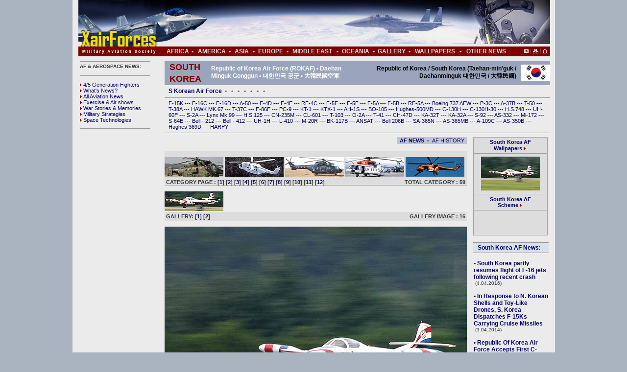

--- FILE ---
content_type: text/html
request_url: https://www.xairforces.net/gallery2d.asp?id=46&galleryid=195&gallery2id=506&shf=2&shf3=9
body_size: 16871
content:
<!DOCTYPE HTML PUBLIC "-//W3C//DTD HTML 4.01 Transitional//EN"
"http://www.w3.org/TR/html4/loose.dtd">

				  
				 
<html>
<head>
<title>ROKAF T-37C Tweety Bird - Republic of Korea Air Force (ROKAF) • Daehan Minguk Gonggun • &#45824;&#54620;&#48124;&#44397; &#44277;&#44400; • &#22823;&#38867;&#27665;&#22283;&#31354;&#36557;  - Gallery / XAIRFORCES</title>
<meta http-equiv="Content-Type" content="text/html; charset=iso-8859-1">
<META NAME="keywords" CONTENT="Republic of Korea Air Force (ROKAF) • Daehan Minguk Gonggun • &#45824;&#54620;&#48124;&#44397; &#44277;&#44400; • &#22823;&#38867;&#27665;&#22283;&#31354;&#36557; , air force, aircraft, spotting, aviation, spotter, civil aviation, military aviation, aircraft spotter, aviation pictures, aircraft sounds, aircraft pictures, pictures,  wallpapers, aircraft wallpapers, aviation wallpapers, free to download!, gallery, aviation gallery, aircraft schemes, view drawings, drawings, links, air combat forces, fighter combat, reference all air forces, country military air power, reaching military age annually tech. / data, versions, armament, aircraft database, photo gallery, sounds, military aircraft, civil aircraft, order of battle, squadrons, maps, airbase maps, sattelite pictures">

<style type="text/css">
<!--
body {
	background-image: url();
	background-color: #A9B4C0;
	margin-top: 0px;
}
body,td,th {
	color: #333333;
	font-family: Arial, Helvetica, sans-serif;
	font-size: 12px;
	font-style: normal;
	font-weight: normal;
	font-variant: normal;
	text-decoration: none;
}
-->
</style>

<LINK rel="stylesheet" type="text/css" href="style.css" 
media="all">


<script type="text/javascript">

  var _gaq = _gaq || [];
  _gaq.push(['_setAccount', 'UA-25597659-1']);
  _gaq.push(['_setDomainName', 'xairforces.net']);
  _gaq.push(['_setAllowHash', false]);
  _gaq.push(['_setAllowLinker', true]);
  _gaq.push(['_trackPageview']);

  (function() {
    var ga = document.createElement('script'); ga.type = 'text/javascript'; ga.async = true;
    ga.src = ('https:' == document.location.protocol ? 'https://ssl' : 'http://www') + '.google-analytics.com/ga.js';
    var s = document.getElementsByTagName('script')[0]; s.parentNode.insertBefore(ga, s);
  })();

</script>

<style type="text/css">
.style29 {	font-size: 11px;
	font-family: Arial, Helvetica, sans-serif;
}
.style24 {	color: #666666;
	font-size: 11px;
}
.style12 {color: #000000}
.style19 {	font-size: 13px;
	color: #CCCCCC;
}
.style28 {font-size: 12px; color: #333333;}
.style291 {font-size: 11px}
.style831 {color: #666666}
.style851 {	font-size: 12px;
	font-weight: normal;
}
</style>
</head>

<body>
 <table width="985" height="336" border="0" align="center" cellpadding="0" cellspacing="0" bgcolor="#EBEBEB">
  <tr>
    <th height="70" colspan="3" align="left" valign="bottom" scope="row"><style type="text/css">
.style64 {	color: #101A57;
	font-size: 11px;
}
.style75 {color: #333333; font-size: 11px; }
</style>
<table width="975" border="0" cellspacing="0" cellpadding="0">
  <tr>
    <td width="12" align="right" valign="middle">&nbsp;</td>
    <td height="95" colspan="2" align="left" valign="middle"><table width="100%" border="0" cellspacing="0" cellpadding="0">
      <tr>
        <td height="95" align="right" valign="bottom" background="images/news/xair_banner_3.jpg"><table width="100%" border="0" cellspacing="0" cellpadding="0">
          <tr>
            <td width="19%" align="left" valign="bottom"><a href="index.asp"><img src="images/bos.gif" width="170" height="40" border="0" /></a></td>
            <td height="95">&nbsp;</td>
            <td width="760" align="center" valign="middle">
                      <table width="100%" border="0" cellspacing="0" cellpadding="0">
                        <tr>
                          <td width="89%" align="center">
<script async src="https://pagead2.googlesyndication.com/pagead/js/adsbygoogle.js"></script>
<!-- xairforces.net 468x60 -->
<ins class="adsbygoogle"
     style="display:inline-block;width:468px;height:60px"
     data-ad-client="ca-pub-2398158455138119"
     data-ad-slot="8860247747"></ins>
<script>
     (adsbygoogle = window.adsbygoogle || []).push({});
</script></td>
                          <td width="11%">&nbsp;</td>
                        </tr>
                      </table></td>
          </tr>
        </table></td>
      </tr>
    </table></td>
  </tr>
  <tr>
    <td align="right" valign="middle">&nbsp;</td>
    <td align="left" valign="top" bgcolor="#800000"><img src="images/news/xair_banner_3_b.jpg" width="171" height="20" /></td>
    <td width="787" height="20" bgcolor="#800000"><table width="787" border="0" cellspacing="0" cellpadding="0">
      <tr>
        <td width="55" valign="middle"><div align="center"><a href="africa.asp"><span class="style3">AFRICA</span></a></div></td>
        <td valign="middle"><div align="center"><span class="style3">&bull;</span></div></td>
        <td valign="middle"><div align="center"><a href="america.asp"><span class="style3">&nbsp;AMERICA</span></a></div></td>
        <td valign="middle"><div align="center"><span class="style3">&bull;</span></div></td>
        <td width="45" valign="middle"><div align="center"><a href="asia.asp"><span class="style3">ASIA</span></a></div></td>
        <td valign="middle"><div align="center"><span class="style3">&bull;</span></div></td>
        <td width="65" valign="middle"><div align="center"><a href="europe.asp"><span class="style3">EUROPE</span></a></div></td>
        <td valign="middle"><div align="center"><span class="style3">&bull;</span></div></td>
        <td valign="middle"><div align="center"><a href="middleeast.asp"><span class="style3">MIDDLE EAST</span></a></div></td>
        <td valign="middle"><div align="center"><span class="style3">&bull;</span></div></td>
        <td width="70" valign="middle"><div align="center"><a href="ocenia.asp"><span class="style3">OCEANIA</span></a></div></td>
        <td valign="middle"><div align="center"><span class="style3">&bull;</span></div></td>
        <td valign="middle"><div align="center"><a href="gallerys.asp"><span class="style3">GALLERY</span></a></div></td>
        <td valign="middle"><div align="center"><span class="style3">&bull;</span></div></td>
        <td valign="middle"><div align="center"><a href="wallpapers.asp"><span class="style3">WALLPAPERS</span></a></div></td>
        <td valign="middle"><div align="center"><span class="style3">&bull;</span></div></td>
        <td valign="middle"><div align="center"><a href="othernews.asp"><span class="style3">OTHER NEWS</span></a></div></td>
        <td width="80" valign="middle"><div align="right"><img src="images/icons/homes.png" width="47" height="10" border="0" usemap="#MapMap" />&nbsp;&nbsp;
          <map name="MapMap" id="Map2">
            <area shape="rect" coords="39,-7,49,10" href="index.asp" />
            <area shape="rect" coords="-1,2,11,9" href="mailto:info@xairforces.net" />
          </map>
        </div></td>
      </tr>
    </table></td>
  </tr>
</table>
<table width="985" border="0" cellspacing="0" cellpadding="0">
  <tr>
    <td height="10"></td>
  </tr>
</table>
</th>
  </tr>
  <tr>
    <th width="175" align="left" valign="top" scope="row"><table width="170" height="417" border="0" align="right" cellpadding="0" cellspacing="0">
      <tr align="left" valign="top">
        <th width="18" height="122" scope="row">&nbsp;</th>
        <td width="160"><div align="left"><img src="images/icons/617.gif" width="143" height="1">
            <table width="100%" border="0" align="center" cellpadding="0" cellspacing="0">
              <tr>
                <td height="20" valign="middle" class="style57"><strong>AF & AEROSPACE NEWS: </strong></td>
              </tr>
            </table>
            <img src="images/icons/617.gif" width="143" height="1"><span class="style56"><a href="news.asp?newst=8"><br>
            </a></span>
            <table width="100%" border="0" cellspacing="0" cellpadding="0">
              <tr>
                <td height="105"><span class="style64"><a href="news.asp?newst=8"><img src="images/mini_arrow.gif" width="7" height="9" border="0">4/5 Generation Fighters </a>&nbsp;<br>
                    <a href="news.asp?newst=9"><img src="images/mini_arrow.gif" width="7" height="9" border="0">What's News?</a><br>
                    <a href="news.asp?newst=10"><img src="images/mini_arrow.gif" width="7" height="9" border="0">All Aviation News</a><br>
                    <a href="news.asp?newst=11"><img src="images/mini_arrow.gif" width="7" height="9" border="0">Exercise & Air shows</a><br>
                    <a href="news.asp?newst=12"><img src="images/mini_arrow.gif" width="7" height="9" border="0">War Stories & Memories</a>&nbsp;<br>
                    <a href="news.asp?newst=13"><img src="images/mini_arrow.gif" width="7" height="9" border="0">Military Strategies</a><br>
                  <a href="news.asp?newst=7"><img src="images/mini_arrow.gif" width="7" height="9" border="0">Space Technologies</a></span></td>
              </tr>
            </table>
            <img src="images/icons/617.gif" width="143" height="1"></div></td>
      </tr>
      <tr align="left" valign="top">
        <th height="288" scope="row">&nbsp;</th>
        <td width="160" height="610">
          
               
        <p>
<script async src="https://pagead2.googlesyndication.com/pagead/js/adsbygoogle.js"></script>
<!-- xairforces.net 160x600 -->
<ins class="adsbygoogle"
     style="display:inline-block;width:160px;height:600px"
     data-ad-client="ca-pub-2398158455138119"
     data-ad-slot="3280618004"></ins>
<script>
     (adsbygoogle = window.adsbygoogle || []).push({});
</script>
          </p><p>
          <a href="http://airwar.xairforces.net" target="_blank"><img src="images/icons/airwar_banner.jpg" alt="WORLD AIR WAR HISTORY" width="154" height="253" border="0"></a></td>
      </tr>
    </table>
      <br>      </th>
    <td width="800" align="left" valign="top"><table width="800" height="582" border="0" cellpadding="0" cellspacing="0">
      <tr align="left" valign="top">
        <td width="786"><table width="786" border="0" cellpadding="0" cellspacing="0">
          <tr>
            <th align="left" valign="top" class="style27" scope="row"><table width="100%" border="0" cellspacing="0" cellpadding="0">
              <tr></tr>
            </table>
              <table width="800" height="582" border="0" cellpadding="0" cellspacing="0">
                <tr align="left" valign="top">
                  <th width="13" height="582" scope="row">&nbsp;</th>
                  <td width="786"><table width="787" border="0" cellpadding="0" cellspacing="0">
                    <tr>
                      <td height="20" align="center" valign="top"  class="style27" scope="row"><div align="left">
                        <table width="787" height="34" border="0" cellpadding="0" cellspacing="0" bordercolor="#FFFFFF" bgcolor="#9aa5bc">
                          <tr>
                            <th width="10" height="34" scope="row">&nbsp;</th>
                            <th align="left" scope="row"><span class="style101" lang="EN-US" xml:lang="EN-US">South Korea</span></th>
                            <th width="10" align="left" scope="row">&nbsp;</th>
                            <td><span class="style100">Republic of Korea Air Force (ROKAF) • Daehan Minguk Gonggun • &#45824;&#54620;&#48124;&#44397; &#44277;&#44400; • &#22823;&#38867;&#27665;&#22283;&#31354;&#36557; </span></td>
                            <td width="322"><div align="right"><span class="style701">Republic of Korea / South Korea (Taehan-min'guk / Daehanminguk &#45824;&#54620;&#48124;&#44397; / &#22823;&#38867;&#27665;&#22283;)</span></div></td>
                            <td width="10"><div align="right"></div></td>
                            <td width="56" align="center"><div align="right"><img src="images/flags/South Korea.jpg" width="59" height="34"></div></td>
                          </tr>
                        </table>
                      </div></td>
                    </tr>
                  </table>
                    <table width="786" border="0" cellpadding="0" cellspacing="0">
                      <tr>
                        <th width="792" align="left" valign="top" scope="row"><strong><img src="images/nokta.gif" width="787" height="1"></strong></th>
                      </tr>
                      <tr>
                        <th align="left" valign="top" class="style27" scope="row"><table width="787" border="0" cellspacing="0" cellpadding="0">
                          <tr>
                            <td height="10" align="left"><img src="images/bos.gif" width="5" height="5"><br>
                              <table width="98%" border="0" align="center" cellpadding="0" cellspacing="0">
                                <tr>
                                  <td class="style73"><a href="airforces.asp?id=46">S Korean Air Force</a> <span class="style68">&nbsp;&#8226;&nbsp;</span> <a href="naval.asp?id=46"> </a> <span class="style68">&nbsp;&#8226;&nbsp;</span> <a href="army.asp?id=46"> </a> <span class="style68">&nbsp;&#8226;&nbsp;</span> <a href="marines.asp?id=46"> </a> <span class="style68">&nbsp;&#8226;&nbsp;</span> <a href="ppolice.asp?id=46"> </a> <span class="style68">&nbsp;&#8226;&nbsp;</span> <a href="coastguard.asp?id=46"> </a> <span class="style68">&nbsp;&#8226;&nbsp;</span> <a href="cpolice.asp?id=46"> </a> <span class="style68">&nbsp;&#8226;&nbsp;</span> <a href="other.asp?id=46"> </a></td>
                                </tr>
                              </table>
                              <table width="100%" border="0" align="center" cellpadding="0" cellspacing="0">
                                <tr>
                                  <th height="7" align="left" valign="bottom" scope="col"><img src="images/icons/617.gif" width="787" height="1"></th>
                                </tr>
                                <tr>
                                  <th height="5" align="left" valign="top" scope="col"><img src="images/bos.gif" width="5" height="5"></th>
                                </tr>
                              </table>
                              <table width="98%" border="0" align="center" cellpadding="0" cellspacing="0">
                                <tr>
                                  <td height="25"><span class="style64"><body>
<a href="galleryd.asp?id=46&galleryid=177">F-15K </a>--- <a href="galleryd.asp?id=46&galleryid=178">F-16C </a>--- <a href="galleryd.asp?id=46&galleryid=179">F-16D </a>--- <a href="galleryd.asp?id=46&galleryid=180">A-50 </a>--- <a href="galleryd.asp?id=46&galleryid=181">F-4D </a>--- <a href="galleryd.asp?id=46&galleryid=182">F-4E </a>--- <a href="galleryd.asp?id=46&galleryid=183">RF-4C </a>--- <a href="galleryd.asp?id=46&galleryid=184">F-5E </a>--- <a href="galleryd.asp?id=46&galleryid=185">F-5F </a>--- <a href="galleryd.asp?id=46&galleryid=186">F-5A </a>--- <a href="galleryd.asp?id=46&galleryid=187">F-5B </a>--- <a href="galleryd.asp?id=46&galleryid=188">RF-5A </a>--- <a href="galleryd.asp?id=46&galleryid=189">Boeing 737 AEW </a>--- <a href="galleryd.asp?id=46&galleryid=190">P-3C </a>--- <a href="galleryd.asp?id=46&galleryid=191">A-37B </a>--- <a href="galleryd.asp?id=46&galleryid=192">T-50 </a>--- <a href="galleryd.asp?id=46&galleryid=193">T-38A </a>--- <a href="galleryd.asp?id=46&galleryid=194">HAWK MK.67 </a>--- <a href="galleryd.asp?id=46&galleryid=195">T-37C </a>--- <a href="galleryd.asp?id=46&galleryid=198">F-86F </a>--- <a href="galleryd.asp?id=46&galleryid=199">PC-9 </a>--- <a href="galleryd.asp?id=46&galleryid=200">KT-1 </a>--- <a href="galleryd.asp?id=46&galleryid=201">KTX-1 </a>--- <a href="galleryd.asp?id=46&galleryid=202">AH-1S </a>--- <a href="galleryd.asp?id=46&galleryid=203">BO-105 </a>--- <a href="galleryd.asp?id=46&galleryid=204">Hughes-500MD </a>--- <a href="galleryd.asp?id=46&galleryid=205">C-130H </a>--- <a href="galleryd.asp?id=46&galleryid=206">C-130H-30 </a>--- <a href="galleryd.asp?id=46&galleryid=209">H.S.748 </a>--- <a href="galleryd.asp?id=46&galleryid=334">UH-60P </a>--- <a href="galleryd.asp?id=46&galleryid=335">S-2A </a>--- <a href="galleryd.asp?id=46&galleryid=337">Lynx Mk.99 </a>--- <a href="galleryd.asp?id=46&galleryid=210">H.S.125 </a>--- <a href="galleryd.asp?id=46&galleryid=211">CN-235M </a>--- <a href="galleryd.asp?id=46&galleryid=212">CL-601 </a>--- <a href="galleryd.asp?id=46&galleryid=213">T-103 </a>--- <a href="galleryd.asp?id=46&galleryid=214">O-2A </a>--- <a href="galleryd.asp?id=46&galleryid=215">T-41 </a>--- <a href="galleryd.asp?id=46&galleryid=216">CH-47D </a>---  <a href="galleryd.asp?id=46&galleryid=338">KA-32T </a>--- <a href="galleryd.asp?id=46&galleryid=339">KA-32A </a>--- <a href="galleryd.asp?id=46&galleryid=383">S-92 </a>--- <a href="galleryd.asp?id=46&galleryid=384">AS-332 </a>--- <a href="galleryd.asp?id=46&galleryid=385">Mi-172 </a>--- <a href="galleryd.asp?id=46&galleryid=386">S-64E </a>--- <a href="galleryd.asp?id=46&galleryid=387">Bell - 212 </a>--- <a href="galleryd.asp?id=46&galleryid=389">Bell - 412 </a>--- <a href="galleryd.asp?id=46&galleryid=390">UH-1H </a>--- <a href="galleryd.asp?id=46&galleryid=391">L-410 </a>--- <a href="galleryd.asp?id=46&galleryid=392">M-20R </a>--- <a href="galleryd.asp?id=46&galleryid=393">BK-117B </a>--- <a href="galleryd.asp?id=46&galleryid=394">ANSAT </a>--- <a href="galleryd.asp?id=46&galleryid=395">Bell 206B </a>--- <a href="galleryd.asp?id=46&galleryid=396">SA-365N </a>--- <a href="galleryd.asp?id=46&galleryid=397">AS-365MB </a>--- <a href="galleryd.asp?id=46&galleryid=398">A-109C </a>--- <a href="galleryd.asp?id=46&galleryid=399">AS-350B </a>--- <a href="galleryd.asp?id=46&galleryid=400">Hughes 369D </a>--- <a href="galleryd.asp?id=46&galleryid=401">HARPY </a>---
</body></span></td>
                                </tr>
                              </table>
                              <table width="100%" border="0" align="center" cellpadding="0" cellspacing="0">
                                <tr>
                                  <th height="7" align="left" valign="bottom" scope="col"><img src="images/icons/617.gif" width="787" height="1"></th>
                                </tr>
                                <tr>
                                  <th height="8" align="left" valign="top" scope="col"><img src="images/bos.gif" width="5" height="8"></th>
                                </tr>
                              </table></td>
                          </tr>
                        </table>
                          <table width="100%" border="0" cellspacing="0" cellpadding="0">
                            <tr>
                              <td valign="top"><table width="617" border="0" cellspacing="0" cellpadding="0">
                                <tr>
                                  <td align="left"><table width="100%" border="0" cellspacing="0" cellpadding="0">
                                    <tr>
                                      <td width="475"><script async src="https://pagead2.googlesyndication.com/pagead/js/adsbygoogle.js"></script>
<!-- 468x15 baglanti birimi -->
<ins class="adsbygoogle"
     style="display:inline-block;width:468px;height:15px"
     data-ad-client="ca-pub-2398158455138119"
     data-ad-slot="9929386026"></ins>
<script>
     (adsbygoogle = window.adsbygoogle || []).push({});
</script></td>
                                      <td width="142"><table width="100%" border="0" cellspacing="0" cellpadding="0">
                                        <tr>
                                          <td align="center" bgcolor="#BEC6D3"><a href="news_country.asp?id=46" class="style731">AF NEWS</a>&nbsp; <span class="style68">&#8226;&nbsp; </span><a href="history.asp?id=46" class="style732"> AF HISTORY</a></td>
                                        </tr>
                                      </table></td>
                                    </tr>
                                  </table>                                    <br></td>
                                </tr>
                              </table>
                                <table width="617" height="210" border="0" cellpadding="0" cellspacing="0">
                                  <tr>
                                    <th height="37" align="left" valign="top" scope="row"><table width="100%" border="0" cellspacing="0" cellpadding="0">
                                      <tr align="left" valign="top">
                                        <th colspan="2" bgcolor="#DDDDDD" scope="row"><div align="right" class="style24">
                                          <div align="left"><img src="images/bos.gif" width="5" height="10"></div>
                                        </div>
                                          <div align="left">
                                            
                                            <a href="galleryd.asp?id=46&galleryid=339&shf3=9"><img src="images/scountry/south_korea/ka-32a_rokaf_05-004.jpg" alt="ROKAF KA-32A (HH-32A) Helix-C " width="120" height="40" hspace="0" vspace="2" border="0"></a>
                                            
                                            <a href="galleryd.asp?id=46&galleryid=383&shf3=9"><img src="images/scountry/south_korea/s-92_rokaf_0002.jpg" alt="ROKAF S-92" width="120" height="40" hspace="0" vspace="2" border="0"></a>
                                            
                                            <a href="galleryd.asp?id=46&galleryid=384&shf3=9"><img src="images/scountry/south_korea/as-332_rokaf_0001.jpg" alt="ROKAF AS-332 SUPER PUMA" width="120" height="40" hspace="0" vspace="2" border="0"></a>
                                            
                                            <a href="galleryd.asp?id=46&galleryid=385&shf3=9"><img src="images/scountry/south_korea/mi-172_rokp_981.jpg" alt="ROKP Mil Mi-172 Hip-E" width="120" height="40" hspace="0" vspace="2" border="0"></a>
                                            
                                            <a href="galleryd.asp?id=46&galleryid=386&shf3=9"><img src="images/scountry/south_korea/s-64e_rokgv_0001.jpg" alt="ROKGV S-64E" width="120" height="40" hspace="0" vspace="2" border="0"></a>
                                            
                                          </div></th>
                                      </tr>
                                      <tr align="left" valign="top">
                                        <th width="75%" height="9" bgcolor="#DDDDDD" scope="row"><div align="left"> <span class="style731">&nbsp;CATEGORY PAGE :
                                          [<a href="gallery2d.asp?id=46&galleryid=195&gallery2id=506&shf=2&shf3=1">1</a>] [<a href="gallery2d.asp?id=46&galleryid=195&gallery2id=506&shf=2&shf3=2">2</a>] [<a href="gallery2d.asp?id=46&galleryid=195&gallery2id=506&shf=2&shf3=3">3</a>] [<a href="gallery2d.asp?id=46&galleryid=195&gallery2id=506&shf=2&shf3=4">4</a>] [<a href="gallery2d.asp?id=46&galleryid=195&gallery2id=506&shf=2&shf3=5">5</a>] [<a href="gallery2d.asp?id=46&galleryid=195&gallery2id=506&shf=2&shf3=6">6</a>] [<a href="gallery2d.asp?id=46&galleryid=195&gallery2id=506&shf=2&shf3=7">7</a>] [<a href="gallery2d.asp?id=46&galleryid=195&gallery2id=506&shf=2&shf3=8">8</a>] [<a href="gallery2d.asp?id=46&galleryid=195&gallery2id=506&shf=2&shf3=9">9</a>] [<a href="gallery2d.asp?id=46&galleryid=195&gallery2id=506&shf=2&shf3=10">10</a>] [<a href="gallery2d.asp?id=46&galleryid=195&gallery2id=506&shf=2&shf3=11">11</a>] [<a href="gallery2d.asp?id=46&galleryid=195&gallery2id=506&shf=2&shf3=12">12</a>] 
                                        </span></div></th>
                                        <th width="25%" height="9" valign="top" bgcolor="#DDDDDD" scope="row"><div align="right"><span class="style731">TOTAL CATEGORY : 59&nbsp;</span></div></th>
                                      </tr>
                                      <tr align="left" valign="top">
                                        <th colspan="2" bgcolor="#A0A0A0" scope="row"><img src="images/bos.gif" width="1" height="1"></th>
                                      </tr>
                                    </table>
                                      <table width="100%" border="0" cellspacing="0" cellpadding="0">
                                        <tr align="left" valign="top">
                                          <th colspan="2" scope="row"><div align="right" class="style24">
                                            <div align="left"><img src="images/bos.gif" width="5" height="10"></div>
                                          </div>
                                            <div align="left">
                                              
                                              <a href="gallery2d.asp?id=46&galleryid=195&gallery2id=506&shf=2&shf3=9"><img src="images/scountry/south_korea/black-eagles_rokaf_02_.jpg" alt="ROKAF T-37C Tweety Bird" width="120" height="40" hspace="0" vspace="2" border="0"></a>
                                              
                                            </div></th>
                                        </tr>
                                        <tr align="left" valign="top">
                                          <th width="75%" height="18" valign="middle" bgcolor="#DDDDDD" scope="row"><div align="left"><span class="style731"> &nbsp;GALLERY:
                                            [<a href="gallery2d.asp?id=46&galleryid=195&gallery2id=506&shf=1&shf3=9">1</a>] [<a href="gallery2d.asp?id=46&galleryid=195&gallery2id=506&shf=2&shf3=9">2</a>] 
                                          </span></div></th>
                                          <th width="25%" height="18" valign="middle" bgcolor="#DDDDDD" scope="row"><div align="right"><span class="style731">GALLERY IMAGE : 16&nbsp;</span></div></th>
                                        </tr>
                                      </table></th>
                                  </tr>
                                  <tr>
                                    <th align="left" valign="top" scope="row"><p>
                                      
                                      <img src="images/country/south_korea/black-eagles_rokaf_02_.jpg" alt="ROKAF T-37C Tweety Bird" /></p>
                                      <p align="right">
                                      <!-- AddThis Button BEGIN -->
<div class="addthis_toolbox addthis_default_style ">
<a class="addthis_button_facebook_like" fb:like:layout="button_count"></a>
<a class="addthis_button_tweet"></a>
<a class="addthis_button_google_plusone" g:plusone:size="medium"></a>
<a class="addthis_button_linkedin_counter"></a> 
<a class="addthis_counter addthis_pill_style"></a>
</div>
<script type="text/javascript">var addthis_config = {"data_track_addressbar":true};</script>
<script type="text/javascript" src="//s7.addthis.com/js/300/addthis_widget.js#pubid=ra-50ce34d57362f881"></script>
<!-- AddThis Button END -->
                                        </div>
                                        </div>
                                      <p>
                                        <span class="style73">ROKAF T-37C Tweety Bird <br>
                                        </span>
                                        <span class="style732"> - [RoKAF photo]</span></p>
                                      <p>
<script async src="https://pagead2.googlesyndication.com/pagead/js/adsbygoogle.js"></script>
<!-- xairforces.net 468x60 -->
<ins class="adsbygoogle"
     style="display:inline-block;width:468px;height:60px"
     data-ad-client="ca-pub-2398158455138119"
     data-ad-slot="8860247747"></ins>
<script>
     (adsbygoogle = window.adsbygoogle || []).push({});
</script>
                                      </p>
                                      
                                      <span class="style851"> </span>
                                      </p></th>
                                  </tr>
                            </table>
                                <br>
                                </td>
                              <td width="160" valign="top"><table width="100%" border="0" align="center" cellpadding="0" cellspacing="0">
                                <tr></tr>
                              </table>
                                <table width="160" border="0" cellpadding="0" cellspacing="0">
                                  <tr>
                                    <th width="7" align="left" valign="top" scope="col">&nbsp;</th>
                                    <td width="115" align="left" valign="top" scope="col"><table width="144" border="0" align="center" cellpadding="0" cellspacing="0">
                                      <tr>
                                        <td bgcolor="#A0A0A0"><img src="images/bos.gif" width="1" height="1"></td>
                                        <td bgcolor="#A0A0A0"><img src="images/bos.gif" width="1" height="1"></td>
                                        <td bgcolor="#A0A0A0"><img src="images/bos.gif" width="1" height="1"></td>
                                      </tr>
                                      <tr>
                                        <td width="1" bgcolor="#A0A0A0"><img src="images/bos.gif" width="1" height="1"></td>
                                        <td><table width="150" border="0" cellpadding="0" cellspacing="0" bgcolor="#DDDDDD">
                                          <tr>
                                            <td width="144" height="32" align="left" valign="middle" scope="row"><div align="center"><font size="4"><font size="4"><font size="2"><font size="2"><b>
                                              
                                              </b></font></font></font></font><span class="style72"><a href="wallpaper.asp?id=46">South Korea AF <br>
                                                Wallpapers</a></span> <a href="wallpaper.asp"><img src="images/mini_arrow.gif" width="7" height="9" border="0"></a><font size="4"><font size="4"><font size="2"><font size="2"><b> </b></font></font></font></font></div></td>
                                          </tr>
                                          <tr>
                                            <th width="144" height="1" valign="middle" bgcolor="#A0A0A0" scope="row"><img src="images/bos.gif" width="1" height="1"></th>
                                          </tr>
                                          <tr>
                                            <td width="144" height="82" align="center" valign="middle" scope="row">
                                              <a href="wallpaper.asp?id=46"><img src="images/scountry/south_korea/black-eagles_rokaf_02_wall.jpg" alt="T-37C (Black Eagles)" width="120" height="70" border="0"></a>
                                                
                                              </td>
                                          </tr>
                                          <tr>
                                            <th width="144" height="1" align="center" valign="middle" bgcolor="#A0A0A0" scope="row"><img src="images/bos.gif" width="1" height="1"></th>
                                          </tr>
                                          <tr>
                                            
                                          </tr>
                                  
                                                  <tr>
                                            <td width="144" height="32" align="center" valign="middle" scope="row">
                                              <span class="style72"><a href="scheme.asp?id=46">South Korea AF <br>
                                                Scheme <img src="images/mini_arrow.gif" width="7" height="9" border="0"></a><span></span></span></td>
                                          </tr>
                                          <tr>
                                            <th width="144" height="1" align="center" valign="middle" bgcolor="#A0A0A0" scope="row"><img src="images/bos.gif" width="1" height="1"></th>
                                          </tr>
                                          <tr>
                                            <td width="144" height="50" align="center" valign="middle" scope="row">
                                              </td>
                                          </tr>
                                        </table></td>
                                        <td width="1" bgcolor="#A0A0A0"><img src="images/bos.gif" width="1" height="1"></td>
                                      </tr>
                                      <tr>
                                        <td bgcolor="#A0A0A0"><img src="images/bos.gif" width="1" height="1"></td>
                                        <td bgcolor="#A0A0A0"><img src="images/bos.gif" width="1" height="1"></td>
                                        <td bgcolor="#A0A0A0"><img src="images/bos.gif" width="1" height="1"></td>
                                      </tr>
                                    </table>

                                      </td>
                                    <th width="8" align="right" valign="top" scope="col">&nbsp;</th>
                                  </tr>
                                </table>
                                <br>
                                <table width="154" border="0" align="center" cellpadding="0" cellspacing="0">
                                  <tr>
                                    <td width="144" align="left" valign="top" scope="col"><img src="images/icons/617.gif" width="154" height="1">
                                      <table width="100%" border="0" align="center" cellpadding="0" cellspacing="0">
                                        <tr>
                                          <td height="20" valign="middle" bgcolor="#d9e1e9" class="style57">
                                            <strong>&nbsp;&nbsp;<span class="style83"><a href="news_country.asp?id=46"> South Korea AF News</a></span></strong><span class="style83"><a href="news.asp?newst=2">:</a></span></td>
                                        </tr>
                                      </table>
                                      <img src="images/icons/617.gif" width="154" height="1"><span class="style56"></td>
                                  </tr>
                                </table>
                                <table width="152" border="0" align="center" cellpadding="0" cellspacing="0">
                                  <tr>
                                    <td width="143" align="left" valign="top" scope="col">
                                      
                                      
                                      <br>
                                      <span class="style73"><a href="newsd_country.asp?newsid=2852&id=46&newst=3">&#8226; South Korea partly resumes flight of F-16 jets following recent crash</a></span> <span lang="EN-US" xml:lang="EN-US"> <span class="style56">&nbsp;(4.04.2016)</span><br>
                                        
                                      <br>
                                      <span class="style73"><a href="newsd_country.asp?newsid=2812&id=46&newst=3">&#8226; In Response to N. Korean Shells and Toy-Like Drones, S. Korea Dispatches F-15Ks Carrying Cruise Missiles</a></span> <span lang="EN-US" xml:lang="EN-US"> <span class="style56">&nbsp;(3.04.2014)</span><br>
                                        
                                      <br>
                                      <span class="style73"><a href="newsd_country.asp?newsid=2785&id=46&newst=3">&#8226; Republic Of Korea Air Force Accepts First C-130J</a></span> <span lang="EN-US" xml:lang="EN-US"> <span class="style56">&nbsp;(27.03.2014)</span><br>
                                        
                                        <span class="style73"><br />
                                          <a href="newsd_country.asp?newsid=2734&id=46&newst=8">&#8226; Is Seoul Underestimating its Fighter Procurement Costs?</a></span> <span lang="EN-US" xml:lang="EN-US"> <span class="style56">&nbsp;(1.07.2013)</span><br>
                                            
                                        <span class="style73"><br />
                                          <a href="newsd_country.asp?newsid=2707&id=46&newst=3">&#8226; Lockheed Martin rolls-out first C-130J-30 for South Korea</a></span> <span lang="EN-US" xml:lang="EN-US"> <span class="style56">&nbsp;(24.06.2013)</span><br>
                                            
                                        <span class="style73"><br />
                                          <a href="newsd_country.asp?newsid=2781&id=46&newst=3">&#8226; S. Korea Kicks off Bidding for US$7.3 Billion Fighter Jet Tender</a></span> <span lang="EN-US" xml:lang="EN-US"> <span class="style56">&nbsp;(21.06.2013)</span><br>
                                            
                                            </span>
                                        
                                        <span class="style73"><br />
                                          <a href="newsd_country.asp?newsid=2781&id=46&newst=3">&#8226; S. Korea Kicks off Bidding for US$7.3 Billion Fighter Jet Tender</a></span> <span lang="EN-US" xml:lang="EN-US"> <span class="style56">&nbsp;(21.06.2013)</span><br>
                                            
                                        <span class="style73"><br />
                                          <a href="newsd_country.asp?newsid=2693&id=46&newst=15">&#8226; South Korea, US Officials to Hold Anti-Bioterrorism Tabletop Drill</a></span> <span lang="EN-US" xml:lang="EN-US"> <span class="style56">&nbsp;(17.06.2013)</span><br>
                                            
                                        <span class="style73"><br />
                                          <a href="newsd_country.asp?newsid=2621&id=46&newst=3">&#8226; South Korea Buys Local FA-50 Jet Fighters</a></span> <span lang="EN-US" xml:lang="EN-US"> <span class="style56">&nbsp;(25.05.2013)</span><br>
                                            
                                        <span class="style73"><br />
                                          <a href="newsd_country.asp?newsid=2608&id=46&newst=3">&#8226; (LEAD) EADS offers US$2 bln investment on Korean fighter jet project</a></span> <span lang="EN-US" xml:lang="EN-US"> <span class="style56">&nbsp;(23.05.2013)</span><br>
                                            
                                            </span></span><br />
                                    </p></td>
                                  </tr>
                                </table>
                                </td>
                            </tr>
                          </table></th>
                      </tr>
                    </table>
                    <br></td>
                </tr>
              </table>
              <table width="100%" border="0" cellspacing="0" cellpadding="0">
              </table></th>
          </tr>
        </table></td>
      </tr>
    </table></td>
    <td width="10"><br>
    <br></td>
  </tr>
  <tr>
    <td height="1" colspan="3" align="left" valign="middle" bgcolor="#666666" scope="row">
        <div align="left"><img src="images/nokta.gif" width="1" height="1"></div></td>
  </tr>
  <tr>
    <th height="15" align="left" valign="middle" bgcolor="#FFDC18" scope="row"><a href="mailto:info@xairforces.net" class="style64">&nbsp;&nbsp;&nbsp;&nbsp;&nbsp;&nbsp;&nbsp;info@xairforces.net</a></th>
    <td height="15" align="left" valign="middle" bgcolor="#FFDC18" ><span class="style64">Webmaster: <a href="http://www.reflx-design.com/" target="_blank">REFLX DESIGN</a> - &copy; 2011 xairforces / Aviation Society, </span></td>
    <td align="left" valign="top" bgcolor="#FFDC18">&nbsp;</td>
  </tr>
</table>
</body>
</html>


--- FILE ---
content_type: text/html; charset=utf-8
request_url: https://www.google.com/recaptcha/api2/aframe
body_size: 267
content:
<!DOCTYPE HTML><html><head><meta http-equiv="content-type" content="text/html; charset=UTF-8"></head><body><script nonce="YM5WPJcqEjrbAq712s8PPA">/** Anti-fraud and anti-abuse applications only. See google.com/recaptcha */ try{var clients={'sodar':'https://pagead2.googlesyndication.com/pagead/sodar?'};window.addEventListener("message",function(a){try{if(a.source===window.parent){var b=JSON.parse(a.data);var c=clients[b['id']];if(c){var d=document.createElement('img');d.src=c+b['params']+'&rc='+(localStorage.getItem("rc::a")?sessionStorage.getItem("rc::b"):"");window.document.body.appendChild(d);sessionStorage.setItem("rc::e",parseInt(sessionStorage.getItem("rc::e")||0)+1);localStorage.setItem("rc::h",'1768872300556');}}}catch(b){}});window.parent.postMessage("_grecaptcha_ready", "*");}catch(b){}</script></body></html>